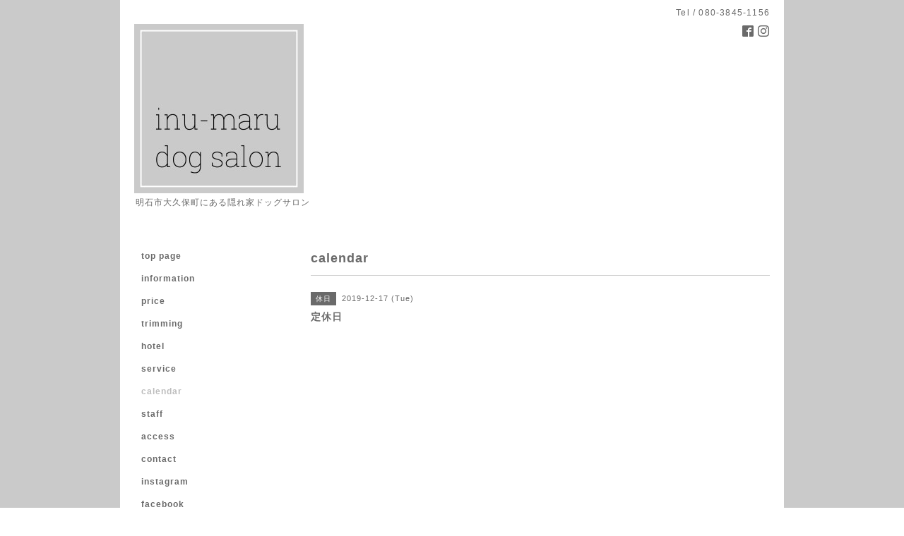

--- FILE ---
content_type: text/html; charset=utf-8
request_url: https://inumaru-dog-salon.com/calendar/2834534
body_size: 2519
content:
<!DOCTYPE html PUBLIC "-//W3C//DTD XHTML 1.0 Transitional//EN" "http://www.w3.org/TR/xhtml1/DTD/xhtml1-transitional.dtd">
<html xmlns="http://www.w3.org/1999/xhtml" xml:lang="ja" lang="ja">
<head>
<meta http-equiv="content-type" content="text/html; charset=utf-8" />
<title>定休日 - いぬまるドッグサロン</title>
<meta name="viewport" content="width=device-width, initial-scale=1, maximum-scale=1, user-scalable=yes" />
<meta name="keywords" content="いぬまる，ドッグサロン，ホテル，一時お預かり，犬，トリミング，明石市，大久保町" />
<meta name="description" content="" />
<meta property="og:title" content="いぬまるドッグサロン" />
<meta property="og:image" content="https://cdn.goope.jp/47162/170107161001jh3d.jpg" />
<meta property="og:site_name" content="いぬまるドッグサロン" />
<meta http-equiv="content-style-type" content="text/css" />
<meta http-equiv="content-script-type" content="text/javascript" />

<link rel="alternate" type="application/rss+xml" title="いぬまるドッグサロン / RSS" href="/feed.rss" />
<style type="text/css" media="all">@import "/style.css?307304-1590394953";</style>
<script type="text/javascript" src="/assets/jquery/jquery-1.9.1.min.js"></script>
<script type="text/javascript" src="/js/tooltip.js"></script>
<script type="text/javascript" src="/assets/responsiveslides/responsiveslides.min.js"></script>
<script type="text/javascript" src="/assets/colorbox/jquery.colorbox-min.js"></script>

    <script>
      $(document).ready(function(){
      $("#main").find(".thickbox").colorbox({rel:'thickbox',maxWidth: '98%'});
      });
    </script>

</head>

<body id="calendar">
<div id="wrapper">
<div id="wrapper_inner">

<!-- ヘッダー部分ここから // -->
<div id="header">
<div id="header_inner">


    <div class="shop_title">
      <div class="shop_rss shop_rss_sp"><a href="/feed.rss"><img src="/img/icon/rss2.png" /></a></div>
      <div class="shop_tel shop_tel_sp">Tel&nbsp;/&nbsp;080-3845-1156</div>
      <div class="header_social_wrap">
        

        
        <a href="https://www.facebook.com/1549718195256395" target="_blank">
          <span class="icon-facebook"></span>
        </a>
             

        
        <a href="https://www.instagram.com/inumaru.dog.salon/" target="_blank">
          <span class="icon-instagram"></span>
        </a>
                      
      </div>   
    </div> 


  <div class="site_title">
    <h1 class="site_logo"><a href="https://inumaru-dog-salon.com"><img src='//cdn.goope.jp/47162/170107161001jh3d_m.jpg' alt='いぬまるドッグサロン' /></a></h1>
    <div class="site_description site_description_smartphone">明石市大久保町にある隠れ家ドッグサロン</div>
 </div>


</div>
</div>
<!-- // ヘッダー部分ここまで -->


<div id="contents">
<div id="contents_inner">


  <!-- メイン部分ここから -->
  <div id="main">
  <div id="main_inner">

    


    


    


    


    
    <!----------------------------------------------

      ページ：カレンダー

    ---------------------------------------------->
    <h2 class="page_title">calendar</h2>

    


    
      <div class="schedule_detail">
        <div>
        <span class="schedule_detail_category">休日</span>&nbsp; <span class="schedule_detail_date">2019-12-17 (Tue)</span>
        </div>
        <div class="schedule_detail_title">
          定休日
        </div>
        <div class="schedule_detail_body wysiwyg">
          
          
          <br class="clear" />
        </div>
      </div>
    

    


    


    


    

    

    


    


  </div>
  </div>
  <!-- // メイン部分ここまで -->

</div>
</div>
<!-- // contents -->


<!-- ナビゲーション部分ここから // -->
<div id="navi">
<div id="navi_inner">
  <ul>
    
    <li><a href="/"  class="navi_top">top page</a></li>
    
    <li><a href="/info"  class="navi_info">information</a></li>
    
    <li><a href="/menu"  class="navi_menu">price</a></li>
    
    <li><a href="/free/trimming"  class="navi_free free_111345">trimming</a></li>
    
    <li><a href="/free/hotel"  class="navi_free free_111344">hotel</a></li>
    
    <li><a href="/free/service"  class="navi_free free_111327">service</a></li>
    
    <li><a href="/calendar"  class="navi_calendar active">calendar</a></li>
    
    <li><a href="/staff"  class="navi_staff">staff</a></li>
    
    <li><a href="/about"  class="navi_about">access</a></li>
    
    <li><a href="/contact"  class="navi_contact">contact</a></li>
    
    <li><a href="https://www.instagram.com/inumaru.dog.salon/"  class="navi_links links_37112">instagram</a></li>
    
    <li><a href="https://www.facebook.com/inumaru.dog.salon/"  class="navi_links links_24665">facebook</a></li>
    
    <li><a href="/free/important"  class="navi_free free_111326">++ご確認ください++</a></li>
    
  </ul>
  <br class="clear" />
</div>
<!-- ナビゲーションパーツここから // -->
<div id="social_widgets">
<div  id="widget_facebook_like" class="social_widget">
<div style="text-align:left;padding-bottom:10px;">
<iframe src="//www.facebook.com/plugins/like.php?href=https%3A%2F%2Finumaru-dog-salon.com&amp;width&amp;layout=button_count&amp;action=like&amp;show_faces=false&amp;share=true&amp;height=21&amp;appId=837439917751931" scrolling="no" frameborder="0" style="border:none; overflow:hidden; height:21px;" allowTransparency="true"></iframe>
</div>
</div>
<div id="widget_line_share" class="social_widget">
<div class="line-it-button" data-lang="ja" data-type="share-a" data-ver="3" data-url="https://inumaru-dog-salon.com" data-color="default" data-size="small" style="display: none;"></div>
<script src="https://www.line-website.com/social-plugins/js/thirdparty/loader.min.js" async="async" defer="defer"></script>
</div>

</div>

<!-- // ナビゲーションパーツここまで -->
</div>
<!-- // ナビゲーション部分ここまで -->


<!-- サイドバー部分ここから // -->
<div id="sidebar">
<div id="sidebar_inner">

  <div class="today_area today_area_smartphone">
    <div class="today_title">2026.01.18 Sunday</div>
    
    <div class="today_schedule">
      <div class="today_schedule_title">
        <a href="/calendar/6508161"> 満員</a>
      </div>
      <div class="today_schedule_body">
        
      </div>
       </div>
       
  </div>


  <div class="counter_area counter_area_smartphone">
    <div class="counter_title">カウンター</div>
    <div class="counter_today">
      Today&nbsp;:&nbsp;<span class="num">802</span>
    </div>
    <div class="counter_yesterday">
      Yesterday&nbsp;:&nbsp;<span class="num">1749</span>
    </div>
    <div class="counter_total">
      Total&nbsp;:&nbsp;<span class="num">1611891</span>
    </div>
  </div>


  <div class="qr_area qr_area_smartphone">
    <div class="qr_title">携帯サイト</div>
    <div class="qr_img"><img src="//r.goope.jp/qr/inumaru"width="100" height="100" /></div><br />

  </div>

</div>
</div>
<!-- // サイドバー部分ここまで -->


<!-- フッター部分ここから // -->
<div id="footer">
<div id="footer_inner">

 <div class="shop_title_footer clearfix">
      <div class="shop_info_footer">
        <div class="shop_rss_footer shop_rss"><a href="/feed.rss"><img src="/img/icon/rss2.png" /></a></div>
        <div class="shop_name_footer">いぬまるドッグサロン&nbsp; </div>
      </div>
      <div class="shop_tel_footer">080-3845-1156</div>
  </div>

  <div class="copy_powered">

  <div class="copyright copyright_smartphone">&copy;2026 <a href="https://inumaru-dog-salon.com">いぬまるドッグサロン</a>. All Rights Reserved.</div>

  <div class="powered powered_smartphone">Powered by <a href="https://goope.jp/">グーペ</a> / <a href="https://admin.goope.jp/">Admin</a></div>

  </div>

  <br class="clear" />

</div>
</div>
<!-- // フッター部分ここまで -->

</div>
</div>

</body>
</html>
